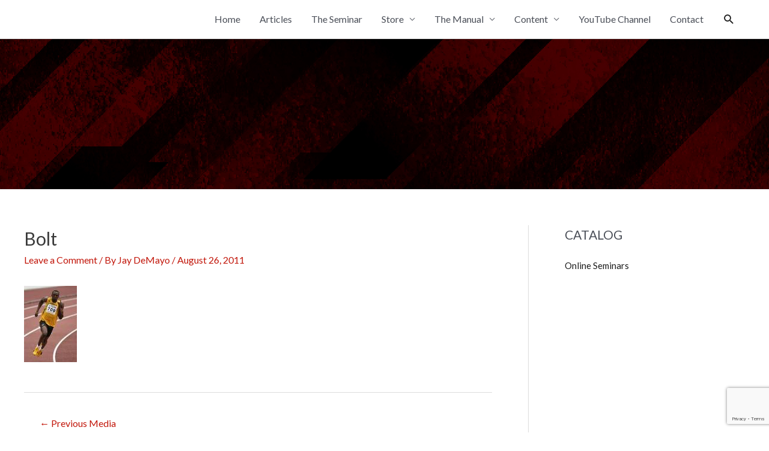

--- FILE ---
content_type: text/html; charset=utf-8
request_url: https://www.google.com/recaptcha/api2/anchor?ar=1&k=6Ld3O9AZAAAAAOR9G2wPxaOiioWntwuGlUim7kY8&co=aHR0cHM6Ly9jdmFzcHMuY29tOjQ0Mw..&hl=en&v=N67nZn4AqZkNcbeMu4prBgzg&size=invisible&anchor-ms=20000&execute-ms=30000&cb=l5s2nc2liq6m
body_size: 48744
content:
<!DOCTYPE HTML><html dir="ltr" lang="en"><head><meta http-equiv="Content-Type" content="text/html; charset=UTF-8">
<meta http-equiv="X-UA-Compatible" content="IE=edge">
<title>reCAPTCHA</title>
<style type="text/css">
/* cyrillic-ext */
@font-face {
  font-family: 'Roboto';
  font-style: normal;
  font-weight: 400;
  font-stretch: 100%;
  src: url(//fonts.gstatic.com/s/roboto/v48/KFO7CnqEu92Fr1ME7kSn66aGLdTylUAMa3GUBHMdazTgWw.woff2) format('woff2');
  unicode-range: U+0460-052F, U+1C80-1C8A, U+20B4, U+2DE0-2DFF, U+A640-A69F, U+FE2E-FE2F;
}
/* cyrillic */
@font-face {
  font-family: 'Roboto';
  font-style: normal;
  font-weight: 400;
  font-stretch: 100%;
  src: url(//fonts.gstatic.com/s/roboto/v48/KFO7CnqEu92Fr1ME7kSn66aGLdTylUAMa3iUBHMdazTgWw.woff2) format('woff2');
  unicode-range: U+0301, U+0400-045F, U+0490-0491, U+04B0-04B1, U+2116;
}
/* greek-ext */
@font-face {
  font-family: 'Roboto';
  font-style: normal;
  font-weight: 400;
  font-stretch: 100%;
  src: url(//fonts.gstatic.com/s/roboto/v48/KFO7CnqEu92Fr1ME7kSn66aGLdTylUAMa3CUBHMdazTgWw.woff2) format('woff2');
  unicode-range: U+1F00-1FFF;
}
/* greek */
@font-face {
  font-family: 'Roboto';
  font-style: normal;
  font-weight: 400;
  font-stretch: 100%;
  src: url(//fonts.gstatic.com/s/roboto/v48/KFO7CnqEu92Fr1ME7kSn66aGLdTylUAMa3-UBHMdazTgWw.woff2) format('woff2');
  unicode-range: U+0370-0377, U+037A-037F, U+0384-038A, U+038C, U+038E-03A1, U+03A3-03FF;
}
/* math */
@font-face {
  font-family: 'Roboto';
  font-style: normal;
  font-weight: 400;
  font-stretch: 100%;
  src: url(//fonts.gstatic.com/s/roboto/v48/KFO7CnqEu92Fr1ME7kSn66aGLdTylUAMawCUBHMdazTgWw.woff2) format('woff2');
  unicode-range: U+0302-0303, U+0305, U+0307-0308, U+0310, U+0312, U+0315, U+031A, U+0326-0327, U+032C, U+032F-0330, U+0332-0333, U+0338, U+033A, U+0346, U+034D, U+0391-03A1, U+03A3-03A9, U+03B1-03C9, U+03D1, U+03D5-03D6, U+03F0-03F1, U+03F4-03F5, U+2016-2017, U+2034-2038, U+203C, U+2040, U+2043, U+2047, U+2050, U+2057, U+205F, U+2070-2071, U+2074-208E, U+2090-209C, U+20D0-20DC, U+20E1, U+20E5-20EF, U+2100-2112, U+2114-2115, U+2117-2121, U+2123-214F, U+2190, U+2192, U+2194-21AE, U+21B0-21E5, U+21F1-21F2, U+21F4-2211, U+2213-2214, U+2216-22FF, U+2308-230B, U+2310, U+2319, U+231C-2321, U+2336-237A, U+237C, U+2395, U+239B-23B7, U+23D0, U+23DC-23E1, U+2474-2475, U+25AF, U+25B3, U+25B7, U+25BD, U+25C1, U+25CA, U+25CC, U+25FB, U+266D-266F, U+27C0-27FF, U+2900-2AFF, U+2B0E-2B11, U+2B30-2B4C, U+2BFE, U+3030, U+FF5B, U+FF5D, U+1D400-1D7FF, U+1EE00-1EEFF;
}
/* symbols */
@font-face {
  font-family: 'Roboto';
  font-style: normal;
  font-weight: 400;
  font-stretch: 100%;
  src: url(//fonts.gstatic.com/s/roboto/v48/KFO7CnqEu92Fr1ME7kSn66aGLdTylUAMaxKUBHMdazTgWw.woff2) format('woff2');
  unicode-range: U+0001-000C, U+000E-001F, U+007F-009F, U+20DD-20E0, U+20E2-20E4, U+2150-218F, U+2190, U+2192, U+2194-2199, U+21AF, U+21E6-21F0, U+21F3, U+2218-2219, U+2299, U+22C4-22C6, U+2300-243F, U+2440-244A, U+2460-24FF, U+25A0-27BF, U+2800-28FF, U+2921-2922, U+2981, U+29BF, U+29EB, U+2B00-2BFF, U+4DC0-4DFF, U+FFF9-FFFB, U+10140-1018E, U+10190-1019C, U+101A0, U+101D0-101FD, U+102E0-102FB, U+10E60-10E7E, U+1D2C0-1D2D3, U+1D2E0-1D37F, U+1F000-1F0FF, U+1F100-1F1AD, U+1F1E6-1F1FF, U+1F30D-1F30F, U+1F315, U+1F31C, U+1F31E, U+1F320-1F32C, U+1F336, U+1F378, U+1F37D, U+1F382, U+1F393-1F39F, U+1F3A7-1F3A8, U+1F3AC-1F3AF, U+1F3C2, U+1F3C4-1F3C6, U+1F3CA-1F3CE, U+1F3D4-1F3E0, U+1F3ED, U+1F3F1-1F3F3, U+1F3F5-1F3F7, U+1F408, U+1F415, U+1F41F, U+1F426, U+1F43F, U+1F441-1F442, U+1F444, U+1F446-1F449, U+1F44C-1F44E, U+1F453, U+1F46A, U+1F47D, U+1F4A3, U+1F4B0, U+1F4B3, U+1F4B9, U+1F4BB, U+1F4BF, U+1F4C8-1F4CB, U+1F4D6, U+1F4DA, U+1F4DF, U+1F4E3-1F4E6, U+1F4EA-1F4ED, U+1F4F7, U+1F4F9-1F4FB, U+1F4FD-1F4FE, U+1F503, U+1F507-1F50B, U+1F50D, U+1F512-1F513, U+1F53E-1F54A, U+1F54F-1F5FA, U+1F610, U+1F650-1F67F, U+1F687, U+1F68D, U+1F691, U+1F694, U+1F698, U+1F6AD, U+1F6B2, U+1F6B9-1F6BA, U+1F6BC, U+1F6C6-1F6CF, U+1F6D3-1F6D7, U+1F6E0-1F6EA, U+1F6F0-1F6F3, U+1F6F7-1F6FC, U+1F700-1F7FF, U+1F800-1F80B, U+1F810-1F847, U+1F850-1F859, U+1F860-1F887, U+1F890-1F8AD, U+1F8B0-1F8BB, U+1F8C0-1F8C1, U+1F900-1F90B, U+1F93B, U+1F946, U+1F984, U+1F996, U+1F9E9, U+1FA00-1FA6F, U+1FA70-1FA7C, U+1FA80-1FA89, U+1FA8F-1FAC6, U+1FACE-1FADC, U+1FADF-1FAE9, U+1FAF0-1FAF8, U+1FB00-1FBFF;
}
/* vietnamese */
@font-face {
  font-family: 'Roboto';
  font-style: normal;
  font-weight: 400;
  font-stretch: 100%;
  src: url(//fonts.gstatic.com/s/roboto/v48/KFO7CnqEu92Fr1ME7kSn66aGLdTylUAMa3OUBHMdazTgWw.woff2) format('woff2');
  unicode-range: U+0102-0103, U+0110-0111, U+0128-0129, U+0168-0169, U+01A0-01A1, U+01AF-01B0, U+0300-0301, U+0303-0304, U+0308-0309, U+0323, U+0329, U+1EA0-1EF9, U+20AB;
}
/* latin-ext */
@font-face {
  font-family: 'Roboto';
  font-style: normal;
  font-weight: 400;
  font-stretch: 100%;
  src: url(//fonts.gstatic.com/s/roboto/v48/KFO7CnqEu92Fr1ME7kSn66aGLdTylUAMa3KUBHMdazTgWw.woff2) format('woff2');
  unicode-range: U+0100-02BA, U+02BD-02C5, U+02C7-02CC, U+02CE-02D7, U+02DD-02FF, U+0304, U+0308, U+0329, U+1D00-1DBF, U+1E00-1E9F, U+1EF2-1EFF, U+2020, U+20A0-20AB, U+20AD-20C0, U+2113, U+2C60-2C7F, U+A720-A7FF;
}
/* latin */
@font-face {
  font-family: 'Roboto';
  font-style: normal;
  font-weight: 400;
  font-stretch: 100%;
  src: url(//fonts.gstatic.com/s/roboto/v48/KFO7CnqEu92Fr1ME7kSn66aGLdTylUAMa3yUBHMdazQ.woff2) format('woff2');
  unicode-range: U+0000-00FF, U+0131, U+0152-0153, U+02BB-02BC, U+02C6, U+02DA, U+02DC, U+0304, U+0308, U+0329, U+2000-206F, U+20AC, U+2122, U+2191, U+2193, U+2212, U+2215, U+FEFF, U+FFFD;
}
/* cyrillic-ext */
@font-face {
  font-family: 'Roboto';
  font-style: normal;
  font-weight: 500;
  font-stretch: 100%;
  src: url(//fonts.gstatic.com/s/roboto/v48/KFO7CnqEu92Fr1ME7kSn66aGLdTylUAMa3GUBHMdazTgWw.woff2) format('woff2');
  unicode-range: U+0460-052F, U+1C80-1C8A, U+20B4, U+2DE0-2DFF, U+A640-A69F, U+FE2E-FE2F;
}
/* cyrillic */
@font-face {
  font-family: 'Roboto';
  font-style: normal;
  font-weight: 500;
  font-stretch: 100%;
  src: url(//fonts.gstatic.com/s/roboto/v48/KFO7CnqEu92Fr1ME7kSn66aGLdTylUAMa3iUBHMdazTgWw.woff2) format('woff2');
  unicode-range: U+0301, U+0400-045F, U+0490-0491, U+04B0-04B1, U+2116;
}
/* greek-ext */
@font-face {
  font-family: 'Roboto';
  font-style: normal;
  font-weight: 500;
  font-stretch: 100%;
  src: url(//fonts.gstatic.com/s/roboto/v48/KFO7CnqEu92Fr1ME7kSn66aGLdTylUAMa3CUBHMdazTgWw.woff2) format('woff2');
  unicode-range: U+1F00-1FFF;
}
/* greek */
@font-face {
  font-family: 'Roboto';
  font-style: normal;
  font-weight: 500;
  font-stretch: 100%;
  src: url(//fonts.gstatic.com/s/roboto/v48/KFO7CnqEu92Fr1ME7kSn66aGLdTylUAMa3-UBHMdazTgWw.woff2) format('woff2');
  unicode-range: U+0370-0377, U+037A-037F, U+0384-038A, U+038C, U+038E-03A1, U+03A3-03FF;
}
/* math */
@font-face {
  font-family: 'Roboto';
  font-style: normal;
  font-weight: 500;
  font-stretch: 100%;
  src: url(//fonts.gstatic.com/s/roboto/v48/KFO7CnqEu92Fr1ME7kSn66aGLdTylUAMawCUBHMdazTgWw.woff2) format('woff2');
  unicode-range: U+0302-0303, U+0305, U+0307-0308, U+0310, U+0312, U+0315, U+031A, U+0326-0327, U+032C, U+032F-0330, U+0332-0333, U+0338, U+033A, U+0346, U+034D, U+0391-03A1, U+03A3-03A9, U+03B1-03C9, U+03D1, U+03D5-03D6, U+03F0-03F1, U+03F4-03F5, U+2016-2017, U+2034-2038, U+203C, U+2040, U+2043, U+2047, U+2050, U+2057, U+205F, U+2070-2071, U+2074-208E, U+2090-209C, U+20D0-20DC, U+20E1, U+20E5-20EF, U+2100-2112, U+2114-2115, U+2117-2121, U+2123-214F, U+2190, U+2192, U+2194-21AE, U+21B0-21E5, U+21F1-21F2, U+21F4-2211, U+2213-2214, U+2216-22FF, U+2308-230B, U+2310, U+2319, U+231C-2321, U+2336-237A, U+237C, U+2395, U+239B-23B7, U+23D0, U+23DC-23E1, U+2474-2475, U+25AF, U+25B3, U+25B7, U+25BD, U+25C1, U+25CA, U+25CC, U+25FB, U+266D-266F, U+27C0-27FF, U+2900-2AFF, U+2B0E-2B11, U+2B30-2B4C, U+2BFE, U+3030, U+FF5B, U+FF5D, U+1D400-1D7FF, U+1EE00-1EEFF;
}
/* symbols */
@font-face {
  font-family: 'Roboto';
  font-style: normal;
  font-weight: 500;
  font-stretch: 100%;
  src: url(//fonts.gstatic.com/s/roboto/v48/KFO7CnqEu92Fr1ME7kSn66aGLdTylUAMaxKUBHMdazTgWw.woff2) format('woff2');
  unicode-range: U+0001-000C, U+000E-001F, U+007F-009F, U+20DD-20E0, U+20E2-20E4, U+2150-218F, U+2190, U+2192, U+2194-2199, U+21AF, U+21E6-21F0, U+21F3, U+2218-2219, U+2299, U+22C4-22C6, U+2300-243F, U+2440-244A, U+2460-24FF, U+25A0-27BF, U+2800-28FF, U+2921-2922, U+2981, U+29BF, U+29EB, U+2B00-2BFF, U+4DC0-4DFF, U+FFF9-FFFB, U+10140-1018E, U+10190-1019C, U+101A0, U+101D0-101FD, U+102E0-102FB, U+10E60-10E7E, U+1D2C0-1D2D3, U+1D2E0-1D37F, U+1F000-1F0FF, U+1F100-1F1AD, U+1F1E6-1F1FF, U+1F30D-1F30F, U+1F315, U+1F31C, U+1F31E, U+1F320-1F32C, U+1F336, U+1F378, U+1F37D, U+1F382, U+1F393-1F39F, U+1F3A7-1F3A8, U+1F3AC-1F3AF, U+1F3C2, U+1F3C4-1F3C6, U+1F3CA-1F3CE, U+1F3D4-1F3E0, U+1F3ED, U+1F3F1-1F3F3, U+1F3F5-1F3F7, U+1F408, U+1F415, U+1F41F, U+1F426, U+1F43F, U+1F441-1F442, U+1F444, U+1F446-1F449, U+1F44C-1F44E, U+1F453, U+1F46A, U+1F47D, U+1F4A3, U+1F4B0, U+1F4B3, U+1F4B9, U+1F4BB, U+1F4BF, U+1F4C8-1F4CB, U+1F4D6, U+1F4DA, U+1F4DF, U+1F4E3-1F4E6, U+1F4EA-1F4ED, U+1F4F7, U+1F4F9-1F4FB, U+1F4FD-1F4FE, U+1F503, U+1F507-1F50B, U+1F50D, U+1F512-1F513, U+1F53E-1F54A, U+1F54F-1F5FA, U+1F610, U+1F650-1F67F, U+1F687, U+1F68D, U+1F691, U+1F694, U+1F698, U+1F6AD, U+1F6B2, U+1F6B9-1F6BA, U+1F6BC, U+1F6C6-1F6CF, U+1F6D3-1F6D7, U+1F6E0-1F6EA, U+1F6F0-1F6F3, U+1F6F7-1F6FC, U+1F700-1F7FF, U+1F800-1F80B, U+1F810-1F847, U+1F850-1F859, U+1F860-1F887, U+1F890-1F8AD, U+1F8B0-1F8BB, U+1F8C0-1F8C1, U+1F900-1F90B, U+1F93B, U+1F946, U+1F984, U+1F996, U+1F9E9, U+1FA00-1FA6F, U+1FA70-1FA7C, U+1FA80-1FA89, U+1FA8F-1FAC6, U+1FACE-1FADC, U+1FADF-1FAE9, U+1FAF0-1FAF8, U+1FB00-1FBFF;
}
/* vietnamese */
@font-face {
  font-family: 'Roboto';
  font-style: normal;
  font-weight: 500;
  font-stretch: 100%;
  src: url(//fonts.gstatic.com/s/roboto/v48/KFO7CnqEu92Fr1ME7kSn66aGLdTylUAMa3OUBHMdazTgWw.woff2) format('woff2');
  unicode-range: U+0102-0103, U+0110-0111, U+0128-0129, U+0168-0169, U+01A0-01A1, U+01AF-01B0, U+0300-0301, U+0303-0304, U+0308-0309, U+0323, U+0329, U+1EA0-1EF9, U+20AB;
}
/* latin-ext */
@font-face {
  font-family: 'Roboto';
  font-style: normal;
  font-weight: 500;
  font-stretch: 100%;
  src: url(//fonts.gstatic.com/s/roboto/v48/KFO7CnqEu92Fr1ME7kSn66aGLdTylUAMa3KUBHMdazTgWw.woff2) format('woff2');
  unicode-range: U+0100-02BA, U+02BD-02C5, U+02C7-02CC, U+02CE-02D7, U+02DD-02FF, U+0304, U+0308, U+0329, U+1D00-1DBF, U+1E00-1E9F, U+1EF2-1EFF, U+2020, U+20A0-20AB, U+20AD-20C0, U+2113, U+2C60-2C7F, U+A720-A7FF;
}
/* latin */
@font-face {
  font-family: 'Roboto';
  font-style: normal;
  font-weight: 500;
  font-stretch: 100%;
  src: url(//fonts.gstatic.com/s/roboto/v48/KFO7CnqEu92Fr1ME7kSn66aGLdTylUAMa3yUBHMdazQ.woff2) format('woff2');
  unicode-range: U+0000-00FF, U+0131, U+0152-0153, U+02BB-02BC, U+02C6, U+02DA, U+02DC, U+0304, U+0308, U+0329, U+2000-206F, U+20AC, U+2122, U+2191, U+2193, U+2212, U+2215, U+FEFF, U+FFFD;
}
/* cyrillic-ext */
@font-face {
  font-family: 'Roboto';
  font-style: normal;
  font-weight: 900;
  font-stretch: 100%;
  src: url(//fonts.gstatic.com/s/roboto/v48/KFO7CnqEu92Fr1ME7kSn66aGLdTylUAMa3GUBHMdazTgWw.woff2) format('woff2');
  unicode-range: U+0460-052F, U+1C80-1C8A, U+20B4, U+2DE0-2DFF, U+A640-A69F, U+FE2E-FE2F;
}
/* cyrillic */
@font-face {
  font-family: 'Roboto';
  font-style: normal;
  font-weight: 900;
  font-stretch: 100%;
  src: url(//fonts.gstatic.com/s/roboto/v48/KFO7CnqEu92Fr1ME7kSn66aGLdTylUAMa3iUBHMdazTgWw.woff2) format('woff2');
  unicode-range: U+0301, U+0400-045F, U+0490-0491, U+04B0-04B1, U+2116;
}
/* greek-ext */
@font-face {
  font-family: 'Roboto';
  font-style: normal;
  font-weight: 900;
  font-stretch: 100%;
  src: url(//fonts.gstatic.com/s/roboto/v48/KFO7CnqEu92Fr1ME7kSn66aGLdTylUAMa3CUBHMdazTgWw.woff2) format('woff2');
  unicode-range: U+1F00-1FFF;
}
/* greek */
@font-face {
  font-family: 'Roboto';
  font-style: normal;
  font-weight: 900;
  font-stretch: 100%;
  src: url(//fonts.gstatic.com/s/roboto/v48/KFO7CnqEu92Fr1ME7kSn66aGLdTylUAMa3-UBHMdazTgWw.woff2) format('woff2');
  unicode-range: U+0370-0377, U+037A-037F, U+0384-038A, U+038C, U+038E-03A1, U+03A3-03FF;
}
/* math */
@font-face {
  font-family: 'Roboto';
  font-style: normal;
  font-weight: 900;
  font-stretch: 100%;
  src: url(//fonts.gstatic.com/s/roboto/v48/KFO7CnqEu92Fr1ME7kSn66aGLdTylUAMawCUBHMdazTgWw.woff2) format('woff2');
  unicode-range: U+0302-0303, U+0305, U+0307-0308, U+0310, U+0312, U+0315, U+031A, U+0326-0327, U+032C, U+032F-0330, U+0332-0333, U+0338, U+033A, U+0346, U+034D, U+0391-03A1, U+03A3-03A9, U+03B1-03C9, U+03D1, U+03D5-03D6, U+03F0-03F1, U+03F4-03F5, U+2016-2017, U+2034-2038, U+203C, U+2040, U+2043, U+2047, U+2050, U+2057, U+205F, U+2070-2071, U+2074-208E, U+2090-209C, U+20D0-20DC, U+20E1, U+20E5-20EF, U+2100-2112, U+2114-2115, U+2117-2121, U+2123-214F, U+2190, U+2192, U+2194-21AE, U+21B0-21E5, U+21F1-21F2, U+21F4-2211, U+2213-2214, U+2216-22FF, U+2308-230B, U+2310, U+2319, U+231C-2321, U+2336-237A, U+237C, U+2395, U+239B-23B7, U+23D0, U+23DC-23E1, U+2474-2475, U+25AF, U+25B3, U+25B7, U+25BD, U+25C1, U+25CA, U+25CC, U+25FB, U+266D-266F, U+27C0-27FF, U+2900-2AFF, U+2B0E-2B11, U+2B30-2B4C, U+2BFE, U+3030, U+FF5B, U+FF5D, U+1D400-1D7FF, U+1EE00-1EEFF;
}
/* symbols */
@font-face {
  font-family: 'Roboto';
  font-style: normal;
  font-weight: 900;
  font-stretch: 100%;
  src: url(//fonts.gstatic.com/s/roboto/v48/KFO7CnqEu92Fr1ME7kSn66aGLdTylUAMaxKUBHMdazTgWw.woff2) format('woff2');
  unicode-range: U+0001-000C, U+000E-001F, U+007F-009F, U+20DD-20E0, U+20E2-20E4, U+2150-218F, U+2190, U+2192, U+2194-2199, U+21AF, U+21E6-21F0, U+21F3, U+2218-2219, U+2299, U+22C4-22C6, U+2300-243F, U+2440-244A, U+2460-24FF, U+25A0-27BF, U+2800-28FF, U+2921-2922, U+2981, U+29BF, U+29EB, U+2B00-2BFF, U+4DC0-4DFF, U+FFF9-FFFB, U+10140-1018E, U+10190-1019C, U+101A0, U+101D0-101FD, U+102E0-102FB, U+10E60-10E7E, U+1D2C0-1D2D3, U+1D2E0-1D37F, U+1F000-1F0FF, U+1F100-1F1AD, U+1F1E6-1F1FF, U+1F30D-1F30F, U+1F315, U+1F31C, U+1F31E, U+1F320-1F32C, U+1F336, U+1F378, U+1F37D, U+1F382, U+1F393-1F39F, U+1F3A7-1F3A8, U+1F3AC-1F3AF, U+1F3C2, U+1F3C4-1F3C6, U+1F3CA-1F3CE, U+1F3D4-1F3E0, U+1F3ED, U+1F3F1-1F3F3, U+1F3F5-1F3F7, U+1F408, U+1F415, U+1F41F, U+1F426, U+1F43F, U+1F441-1F442, U+1F444, U+1F446-1F449, U+1F44C-1F44E, U+1F453, U+1F46A, U+1F47D, U+1F4A3, U+1F4B0, U+1F4B3, U+1F4B9, U+1F4BB, U+1F4BF, U+1F4C8-1F4CB, U+1F4D6, U+1F4DA, U+1F4DF, U+1F4E3-1F4E6, U+1F4EA-1F4ED, U+1F4F7, U+1F4F9-1F4FB, U+1F4FD-1F4FE, U+1F503, U+1F507-1F50B, U+1F50D, U+1F512-1F513, U+1F53E-1F54A, U+1F54F-1F5FA, U+1F610, U+1F650-1F67F, U+1F687, U+1F68D, U+1F691, U+1F694, U+1F698, U+1F6AD, U+1F6B2, U+1F6B9-1F6BA, U+1F6BC, U+1F6C6-1F6CF, U+1F6D3-1F6D7, U+1F6E0-1F6EA, U+1F6F0-1F6F3, U+1F6F7-1F6FC, U+1F700-1F7FF, U+1F800-1F80B, U+1F810-1F847, U+1F850-1F859, U+1F860-1F887, U+1F890-1F8AD, U+1F8B0-1F8BB, U+1F8C0-1F8C1, U+1F900-1F90B, U+1F93B, U+1F946, U+1F984, U+1F996, U+1F9E9, U+1FA00-1FA6F, U+1FA70-1FA7C, U+1FA80-1FA89, U+1FA8F-1FAC6, U+1FACE-1FADC, U+1FADF-1FAE9, U+1FAF0-1FAF8, U+1FB00-1FBFF;
}
/* vietnamese */
@font-face {
  font-family: 'Roboto';
  font-style: normal;
  font-weight: 900;
  font-stretch: 100%;
  src: url(//fonts.gstatic.com/s/roboto/v48/KFO7CnqEu92Fr1ME7kSn66aGLdTylUAMa3OUBHMdazTgWw.woff2) format('woff2');
  unicode-range: U+0102-0103, U+0110-0111, U+0128-0129, U+0168-0169, U+01A0-01A1, U+01AF-01B0, U+0300-0301, U+0303-0304, U+0308-0309, U+0323, U+0329, U+1EA0-1EF9, U+20AB;
}
/* latin-ext */
@font-face {
  font-family: 'Roboto';
  font-style: normal;
  font-weight: 900;
  font-stretch: 100%;
  src: url(//fonts.gstatic.com/s/roboto/v48/KFO7CnqEu92Fr1ME7kSn66aGLdTylUAMa3KUBHMdazTgWw.woff2) format('woff2');
  unicode-range: U+0100-02BA, U+02BD-02C5, U+02C7-02CC, U+02CE-02D7, U+02DD-02FF, U+0304, U+0308, U+0329, U+1D00-1DBF, U+1E00-1E9F, U+1EF2-1EFF, U+2020, U+20A0-20AB, U+20AD-20C0, U+2113, U+2C60-2C7F, U+A720-A7FF;
}
/* latin */
@font-face {
  font-family: 'Roboto';
  font-style: normal;
  font-weight: 900;
  font-stretch: 100%;
  src: url(//fonts.gstatic.com/s/roboto/v48/KFO7CnqEu92Fr1ME7kSn66aGLdTylUAMa3yUBHMdazQ.woff2) format('woff2');
  unicode-range: U+0000-00FF, U+0131, U+0152-0153, U+02BB-02BC, U+02C6, U+02DA, U+02DC, U+0304, U+0308, U+0329, U+2000-206F, U+20AC, U+2122, U+2191, U+2193, U+2212, U+2215, U+FEFF, U+FFFD;
}

</style>
<link rel="stylesheet" type="text/css" href="https://www.gstatic.com/recaptcha/releases/N67nZn4AqZkNcbeMu4prBgzg/styles__ltr.css">
<script nonce="ESNcqPhhZM1UYAPc5J2nvw" type="text/javascript">window['__recaptcha_api'] = 'https://www.google.com/recaptcha/api2/';</script>
<script type="text/javascript" src="https://www.gstatic.com/recaptcha/releases/N67nZn4AqZkNcbeMu4prBgzg/recaptcha__en.js" nonce="ESNcqPhhZM1UYAPc5J2nvw">
      
    </script></head>
<body><div id="rc-anchor-alert" class="rc-anchor-alert"></div>
<input type="hidden" id="recaptcha-token" value="[base64]">
<script type="text/javascript" nonce="ESNcqPhhZM1UYAPc5J2nvw">
      recaptcha.anchor.Main.init("[\x22ainput\x22,[\x22bgdata\x22,\x22\x22,\[base64]/[base64]/[base64]/[base64]/[base64]/[base64]/KGcoTywyNTMsTy5PKSxVRyhPLEMpKTpnKE8sMjUzLEMpLE8pKSxsKSksTykpfSxieT1mdW5jdGlvbihDLE8sdSxsKXtmb3IobD0odT1SKEMpLDApO08+MDtPLS0pbD1sPDw4fFooQyk7ZyhDLHUsbCl9LFVHPWZ1bmN0aW9uKEMsTyl7Qy5pLmxlbmd0aD4xMDQ/[base64]/[base64]/[base64]/[base64]/[base64]/[base64]/[base64]\\u003d\x22,\[base64]\x22,\x22f0I4woRMflZ3w53DvMO/w6LCvDsxwolXdiMWwr5Sw5/CiANAwptHN8Kjwp3CtMOpw6Anw7lEBMObwqbDgcKhJcOxwqfDh2HDij3Cq8Oawp/DixcsPypSwp/Dnh3Dr8KUAyvChDhDw7fDvxjCrBQGw5RZwpbDjMOgwpZSwqbCsAHDgsORwr0yJxkvwrkfKMKPw7zCuGXDnkXCsA7CrsOuw4NrwpfDkMKIwovCrTFKTsORwo3Dv8K7wowUHXzDsMOhwoQtQcKsw6rChsO9w6nDnMK4w67DjS/DhcKVwoJrw5B/w5I/[base64]/CosKww4trwrJHw6DDryk/w7YxwoDDgyZEZsOjRMOlw6PDncO6WAI3wo7DvAZDRylfMxbDscKrWMKDcjA+eMOTQsKPwqLDi8OFw4bDoMKxeGXCosOwQcOhw6vDnsO+dU/Dj1giw7XDosKXSSDCtcO0worDqVnCh8OuesOcTcO4YsKKw5/Cj8OBHsOUwoRFw7pYK8OJw6Rdwrk1YUhmwoRvw5XDmsOewp1rwozCocOlwrtRw73Dt2XDgsObwpLDs2gucMKQw7bDt3RYw4xxTMOpw7crFsKwAwl3w6oWb8OnDhg/w5AJw6hPwodBYx5PDBbDnsOpQgzCuDkyw6nDgcKDw7HDu3DDonnCicKGw7k6w43DpkF0DMOYw7E+w5bCqijDjhTDs8Osw7TCiSjChMO5wpPDhm/Dl8Opwo7CqsKUwrPDuXcyUMOew4Qaw7XCi8O4RGXCj8OdSHDDilnChDUEwo/DgSHDmnHDt8K9PmTCjsKyw7dSVMKqCgIVNyLDoVEzwol1Jh/[base64]/CgcKRaAcjDFt+UUVXw4zCvGV/[base64]/CgMKSwr1vEMOsw7/DgQ/DvjPCn8KADQFPwqY+K0JHXsKOwpsQPz/[base64]/[base64]/DvMKdCsKjZsK4wo9YwrzClDQ6wpEVWXnDhWsvw6snOWTCm8OCRhtWXXXCr8OLXSbCrxvDrTJrdDR8wpnDvG3DhWR7wr3DuDQSwqsuwpYaIcK/w71JA2jDp8Krw55SKigIH8OBw4bDtWMmEjXDuAHCgMO4wo1Nw7DDnQ3Dg8OnScOpwprDgcO8w5lcwpp7w7XCmcKZwoFqwrcxw7fCtcOMIsOWQsKjV10iCcOpw7nClcOxKcKWw73CkkHDg8K7ZyzDusOGJRF+woN9XMOrasOAOcOYFsK9wr3Duw5QwqV7w4RCwrcxw6/Cn8KCwrPDvGjDlyPDvWhJZcO7YsOAwqpaw5/Dhi/[base64]/ChMObwq7DtzbDu8KhG8KLw7PCpBvDj8OXwovCo0PCvjkHwrsXwqI+M37ClsO5wrvDmsOuacOdAQ/Cs8O8YjYaw50BZh/DgB3Cg3UvFcOAcUbDvETDp8K6wpTChMK3fXcbwpzCqsKjwp41w401w7vDhA7CvsKEw6hWw4kyw6tGwoYtJcK1FWnCpsO9wrHDvsONO8KEw5vDsm8CesOCWFnDmldrd8KHCsOnw5keeFRMwpUVwp/Ci8O4YibDr8K6FMOFB8Ogw7DDhy81e8KKwrdKPi/CrDPDuWvDo8K7wqhVGWbCs8KhwrXDu0VkVMOnw53DnMKxbXTDq8OvwrIwG3Rzw6YXw6zCm8OhOcOIw7TCscO1w4Q+w5hawqIow6DDnMKsR8OCS1jCicKGAEoFEWvCuABLWz7CjMKqbcO3w6Yjw4xpw55Vw6jCqsOXwo5Mw7fDosKKw4p+wr/DqMOWw5g7NsOqdsOGZcKRSV0tC0fDlcODPsOnw5DDjsK+wrbCpUctw5DChUQTa0fCnV3DsmjClsOhXQ7CsMKdLg8/wqjDjcKnwr81C8K6w4Uvw4cEwqw2CntnXcK3wqp5wpLChkHDh8KEAgLCiinDlcK7wrAXbW5EGx3Cm8OdK8Kif8KSZMOfwp43w6LDtcOiDsObwoJaPMKLHHzDomZJw6bCncO+w4ERw77CicKmwqUnRsKdI8KyOcKmUcOyGAbDpi5/w7hIwpzDggFFwpfCuMO6w73DukVSScOSwoZFVWEfwopuw4EHeMKfU8OXworDkhcfHcKFVGfDlSoRwrErZDPClcKHw7UFwpHCo8K/PVEowqh8fUZuwqlmZsObwrhpccKLwrrCql5IwpTDrsO/[base64]/CiMOIw5MBR0xmH8K7DzXCiDPCtF8ZwpPDhcOPw7TDux3DpQBUIgdrX8KOw7EBIcOYw69xwoJQc8KvwrbDhsOgw7k7w5PCrD1PCR7CuMOlw4wBdsKgw7vDksKGw7LCgEscwo1hXxYmTG0Lw7h6wotDw4hfNMKBH8O6w67DgXZHY8Orw6fDicOlFl9Qw6XCk1fDtlfDkQ/CuMKdWVNCHcO+U8O1w5pjw5LCgmrCpMK6w7rCtMO/w48WYUBBdMOveh7ClMO5BTo6w505wq7DqMO/w5HCuMOfwoPCk2t5wqvClsKmwpdRwrvDgFtwwqHCuMKDw7Z+wq0LN8KvFcOlw6/DqGQnYQxPw43CgcKjwonDr1vCvkrCpCzClHXCrS7DrW8cwoATUBLCkcKmw6fDl8KQwoN8QjjCn8KmwozCpltONMK/w4XClBZlwpVlKVIUwoAEOk7DvmAvw54WNxZTwrzCn3wdwqheNcKTewHDhV/ChcOVwrvDuMKGdMKVwrcSwr7CocK3wrp+J8OQw6/CmsKdB8KvIj/DrMOjKTrDsRJPMMKTwpnCtcOeZ8KrbMK6wrLDmU/CpTrDhALCgSLCvcOYFigRwpZnwrDCusOhLk/DmiLCtj0YwrrCh8KqOcKxwqU2w4VgwpLCo8OaeMOUKH/CgsK4w6bDlxvCglHDtMKvwoxDDsOde0wfRMKWA8KiFsOxHXQkAsKawrUGP3rCgsKoecOEw6xYwpQsSih2w4lrw4nDpcOhUMOWwrwawqzDgMK7wqHDmVkCesKmwrTDl33DrMOrw7RAwo1Qwr7Cs8OVwq/CiGlSwrNpw4BpwpnCuxDDmm1kcHhaJ8K4wqMSWcOFw5XDjn/DgcKbw7JvTMOWWX/Ck8K0BXgcHgRowotxwoR7QWnDj8OMWmHDmsKOd1gMw5dDKMOLw4PDjBXDmmbCl3HCsMKTwr3ChMONdsKydnLDr05Ew693SsOcw7Jvw7MOCcKfMS/DtcKpTsKsw5HDiMKiVWEIKMK+w7fDhm1Pw5TDlGfCqsKqHsOqFAzDnzPDtX/CnsOIKyHDikoPw5NmHVoJLcOCw4c5CMO/[base64]/[base64]/fTnCokjDs0fCocOkPHbDlgchCgnCtS48w4PDo8OnfxfDvHgEw5fClcKaw4fCjMKgQFJVfS84WsKGwrNREsOYMEx3w541w6TCkm/[base64]/CjGXCiQ85woFXw7cxHMOxFmU9McOuw5PCi8OQw5nCoHtsw4QAQ8K1f8OvT13DmF1Rw68NG23DqjXCvMO1w7LDmAp3TWPChzZZIMOIwrBfKTpmUWsQRn5qI3TCv3zCscKtEhPDrw/DgjjDtwHDvAnDojrCvBTDpMOuEcKDPEnDtMOnGUUWQj9/[base64]/DvsKhw5LCphkyL8Knw7bDl8K2DMObwpsXw5nDm8OFw63DlsO4wonDqcOcGjQ8WxJQw6hzCsOpKsK2dQRFDmBBwoHDgsKPwrMgw63DkCxQwoBDw7PDozbDlyE/woTDpTTDncKqeB8CXyTCnsKbSsOVwpJgeMK6wqbCkB3Ct8KTXMOYPBHCkStfwpbDpwPCm2hzX8Kyw7DCrhnChsOLesK3ZGEwZ8OEw54YPyrCtgTCrkVvOsOjKsOkwpfDk3jDt8OZYgTDqyrCoR04e8Kiw5rCnx/DmhXCik3DoW/[base64]/CrVInwpsOJVbDqUrDqj7CvsKoPgodw6PDt8OpwpjCm8ONwrwWwrwJw4cpwr5NwpoBwr/[base64]/WMKlTMO5EBXDgnnDv8OAwqLCqcK6w7bDvcOVGcOawoJeVcO4w7d+wqDCgSVIwq9CwqvDoxTDgB0lMsOMAMOqUDxswowMbcKHHMO/[base64]/[base64]/Dp8O8PcOfHcOhGsOTEnAdXA3CrTrCuMKVHTtbw48ow7/DqWt/Ey7CiQAyUsOBLcK/w73DosONw5fCiCvCjnjDtlVtw6HCihjCs8K2wqnDmATDk8KZwplaw7Vfw58aw6YWLT/ClDvDhHsbw73Cvj1AK8OIwrwgwrxMJMKlw47CucOmLsKtwrbDkgnCjBnCgjHDqcK8KDABwqZwTGYrwpbDh141MD7Cm8KDMcKJME/DuMOqbMOyUcKIRljDuT3CscO+Z1MjbsOKZsKEwrbDqWnDplsEw7DDqMKdesOzw7HDmlfDm8Ojw4vDt8OaAsKrwqXDozRMw6pKD8KAw4/Dv1VHT1PDti5jw7DDmcKmUsK7w57DtcKOD8KLw7RpccOWYMKhJ8KYFW8bwohnwrZCwoVTwoHChEtMwrRtYlDCh3QTwr/DnsOiOykzQSZcdzzDhMO+wpDDoB5Fw7F6My19OlBTwqgFdxgxe20MCnfCoAZDw73Diw7DusK+w5/CkiF+f0xlwobDilfDucO+w6xCwqFIwqDDmsOXwq1+dyrCocKVwrQgwrJVwqzCn8KYw6TDvDJCUzpgw4FQFnIfey3DpsK4wqZ4VllPdVYvwo/CuWLDil7Dsx7CoSPDrcK6BB49w4vDqClAw7rCssOkJBDDmcOjbMK/wqpHGMKpwq5lFxjDsl7CjnzDlmoBwr1jw58AW8KJw4VJwpJDAh1fwq/CgjLDn0cbw756XBHCpsKMKA5fwqhod8OqVcOHwqnDtMOOYVNcw4MXwrgKD8KDw64OJ8Kjw6tea8OLwrFMeMOuwqw2AsKKJ8KBAcK7O8KDc8K8EQvCqsKSw75Iwr3DiSLCiWPCgcKtwo4XJkwBMn/Cs8OzwoHDsCjCl8K7fsKwMjQeasOUwoUaMMOewo8gYMOMwpwFf8OGKcOSw6oSIsOTKcOhwrzCoC9yw74+fV/DvXXCucKLwpvDpkgrXzDDkcOlw507w5PCjcO/[base64]/DvHdJFcOtwr9+wr/Cog1lwqFwVcOtYsKAwpbCjsKZwr7Cl1MMw7VSwqnCrMKswoXDlULDpcOkMMKNwp/CpDBuBkowMjjCk8KNwqVPw4JGwoEnKsKNDsKDwqTDhDfCsigOw4JVOkfDjcKTwq4GVHR3Z8KpwokOX8O7ZlN/w5BDwoA7JwfChsOFw5nCmsOMDy5iw6bDp8OZwprDshLDsmrDslnCmsOMw5IFw4Myw7bDszzDkDQewpctNSbDhsKuYC7DrsK6b0DCn8OsDcKuDA7Cq8K2w47CuVkfA8OJw4/CrSM0w5ofwoTDphJrw4gaFRBMXsK6wpVjw7tiw7w6A0RJw6I+woJhc2cwHcObw6rDhXt2w4dGTAUTbinDocKsw7cJQMOdLcOWCsOeOMKlw7XCsDILw7nCvsKbEsKzwr5KBsObfgZ0LBJVwr4uwpEDGsOYKV/DvSMLMcOHw6vDuMKVwqYDWATDlcOTUU0JB8K/wr/CrMKDw5zDhcOgwq3DhMOawr/[base64]/w4/[base64]/[base64]/w7kvwpgfw4xsFsOFw53Dk2VxI8K2Vz/DlsK0FyDDrhpZaGzDiSzDgl/[base64]/HsKHAMO1w4Zrw5Ezw6XDgcKZwoHCjDTCscODwpM7w7DDtnTDt1NrNTkoChfDgsOewrxfWsO5wqBWw7MrwoopLMOkw5XDjMK0dRR6C8O2wrhnworCkwpKEMORZG7DgsKkKsOwIsO6wpB1wpN8A8O6YMKyTMOJwpzDu8KFw7PDncK3L2vDkcOowp8Pw5fDrXpmwrp+wp/Dpx4mwrHCgXxnwq7DmMK/EAwPNsKhwrFuHxfDg33DhcKhwpU4wpXCpUnDjMOMw5YrRy8xwrU9wrzCvcKLVMKEwprDisKlwqwyw5TCgcOKwpc5KcKmwpouw43CjDAkExhHw6zDkn15w53Cg8KjHsKXwpBeVsOicsOhw48+wrzDosOBwq/DixvDqyTDrirCgQDCm8OFCRLDsMOBw5BpTnnDvRzCj07DtjHDkSMFwrfCuMK/L2gZwo0Cw7DDjsORwo0IA8K+ScKEw4QZwrFnWcK8wr/[base64]/DuDRna8OZQH7DlgzCt8OoTcOQwpfDnHUFBcOrNMKFwpgJwr/[base64]/CpgXDgU5gwrJjOMOzHMO6wpZiTMOFNXgZwpzCgMOzdsOhwqnDnW1cFsOWw6zChMO7YyvDusO8QcOew73DosKPJsOFdsOhwoTDi1Yaw6kQwpHDjn1YXMKxWi9Mw5DCuijCq8OvWcOPX8OHw6/[base64]/Ci1rDqcKfw61uFWXDu37DtMKewr85wp7Cj3TDpwZewp7CtHrDhsO/RGJ7K1XCrWTDgMO4wqrDsMK1cSjDtn/DmMOaFsOow7nDhQARw5YMZcKTTSYvVMOow7F9wqnDjyUBSsKHLUlew4nDkMO/wp7CrsO6wrHCm8KCw4spOsK6woVewrzCiMKtRRwtw5TCmcK4w77CgsOhXMOSw6pPM3Zpw64twohoIWJOw6oLAcKtwplRKD/DtFxeW1DDnMK3w6LDnsKxw4RddVHCpFXCuCTChsOSLzDDgTjCksKMw65uwofDuMKLXsKWwos+Rwhmwo/Ci8KJfCteIsOYI8OgGEnCi8O4wo5lNMOWBTUQw5bDscO2acO3wpjCnE/Ch380SAADf07DuMKqwqXCkk80TMOgAcOQw4DDsMO3AMO3w7tnI8KSwrE/wo4WwrHCusKlV8Kmw4jDn8OsNcKBwo3CmsO+w53DvhDDsw9Uwq5ScMKswrPCpsKjWsK+w7/DhcO0CTYew5/[base64]/CrcK9SXNUw4bCiDoXQcOWwrFkYMK4w5JQwo8Lw6ohwqsrVsO+w7jCnsK/wqjDmsO0ak3Cs3/DqVfCgQx+wq/[base64]/DnMKLw4HDk04aFMKbUWjDnQ/ClsO9wrtCdxfCtMK/[base64]/wp96b27CmBvDphYfw6Z4woHDjsK6w6vCgsKww4/CuBVwTMKRYkooMEfDp3o/wqfDkH3ClWbCtsOVwqtqw7YmM8Kpe8OFRMKxw7l4SjXDkcKpwpdGSMO4QijCusKqwofDiMOmSgjCjjsdaMKVw4zCsWbCi3jCrjrCqsKkFcOuw4p2PcO+aTYULMOnw5jDucKawrJzW0fDtsOHw5/Cnn7DpTPDj1M6FsOybcO8wovDvMOqwpXDqjHDlMKVWMKCIEHDv8K8wqlMXibDvCHDq8K1QjNxw45/w4x7w64Xw4TClcO2eMOpw5fDmsOdTBYrwocLw6BfR8OSAm1DwqhWwpvClcO4expyKsOLwr7Cj8Osw7fCoiEZBsOIJcKHWR0RcWvDgnxcw6rDp8OTwqfCm8K6w67DscKywp0bwo/[base64]/GcOTw6YgwrzDtsKXEjNZwq4WaMKgaMKfET/[base64]/DiwLDj8K+w6hBw7BoCsOVGMK3csK4GQ3DnU/CnsO6P0xHw5RqwrtYwrDDiHARQmcwNcO1w4JfRgLCh8K4eMKWHMKNw75uw7TDrgPCgUfChiHDv8KjG8KqP25rODppUcK/NMKjFMOhKDIsw5zCi3DDgcO0RcKJwq/Cl8OGwphHbsKIwq3CvCzCqsKgwq/CnzN2wol8w7PCosO7w57ClmbDiT0LwrHChcKiw5QGw5/DnzgPwrLCu3JYAMODGcOFw6xWw5VGw5PCtMOUOCB2w54Mw5bCu03Cg3fDjRDChkI9w4dhMcKlf2PDnjQjf1ooF8KPwoDCtjZzw6bDjsOIwo/[base64]/[base64]/DuMOgw6nChBvDoHnCh8KBATYbwp/[base64]/CvVDCg8KmS8OLw6Q2w5R4woguw4gFw4tIw7DDqcK3LsOfwoPDs8KSccKYccK0GcKoA8OXw47CqUIKwr0rwp0mwpjDunnDr0vCrQvDnFnDiwDCmAcJfUYEwrfCmh/CjsKXKm0XcQzDh8KebhvDugPChxjClMK/w6rDjsOMJl/DtEwGwpMGwqVHw7dFw79SS8K2URpqOg/[base64]/Dt2/DvMKoGCbDmjHDt8OOwr9rYArDmRYfwqwLwrFsPE7Dk8K1w4Jfci3DgcK+TzXDvE0XwqHCoD/CqVHDrB4owrvCpijDoRlfCUdpwpjCuDvCg8OXUTdqdMOtJUTDo8OHw4jDrTrCpcKPX3V3w4dLwpV3cS/DtWvDvsKWw6Utw4bDlxnChRkkwo7DhRgeEkQww5lzwrLDpMK2w7Fzw4RSQcO/dH9GfQ1EcVLCu8Kyw5ggwowjw5bChcOCHsK7XMK1KGTCo2fDiMOkYgM9Cmlew7wLOmHDi8KEQsKxwqzDvl/[base64]/[base64]/B8KKwqJMwosFTTTDpMK/wr/[base64]/DlMKUw7EfTErCiDXCsMKzN8K6w7PCnz8CY8Kww6bDicO2JWIVw47CpcOIZsKWwobDkwvDnls4fcKOwoDDv8OcVsKZwplTw7sSAnXCtMKaJB9ieRHCjFvCjcKkw7XCgsO/w47CtMOgLsK5wqzDpzzDoQ/DhkgMwrHCtMKoWcKaDMOUP2gawrEZwpImahHCnBRQw6jCpTXCh2xdwrTDpBrDjXZUw6bDolEmw5Qrw7HCpj7CqyIrw4rCvExVPEgoYXzDgAU1N8OHD37CgcOnGMOZw4NxTsKDwrDCr8KDw6LCgg7DnW17CmExBXh8w7/DsTYYZibDpSsHwoDCgcKhw7BALMK8wo/DpHlyMMOpMG7CiT/CqxgRwq/CtsKmdzJow5jCjRHCm8OXIcK/w7sWw78/w64Fd8ORLMK+w7LDkMKqEyJVw47DncKFw5oxdMOow4PCqRvCisO2w4UUw4LDisK7woHCnMK8w6/DsMK7wpRXw7/Dl8OPSWEgacKVwqXDrMOOw5oNNBUAwqVAbmjCkwnCucO8w7jCrMKdVcKKaiPDpm4hwro2w615wqfCpWfDsMO3Qm3DoULDmcOjwpPDuCfCkWDCuMOVwol8GjbDrnMCwr5lw5taw5MYCMOADgVnw57CjMKIwrzCjiPCljbCj2bCjEXCqBpnBsOlDUQSCsKBwqHDlCo6w6/[base64]/DgcOWYHHDlx9dVGlqwrJmwos+w4zCisKqwrPCpsKqwoUZSw/[base64]/DiMKnTMOadVbCosO7c8Oiw6BURMOcwqfCqnFXwrA7Zz5Gwp3Dr2jDkMOEwrDDpcOREAZowqLDsMKYwpzCvl/DpzdewpQuFsOlaMKJw5bCjsKFwrvCjkjCgsO5fcKQIMKIwobDvFtZc2hER8KuXsKjGsOrwonCvsOUw4Mmw51rw7HCuTcFwpnCrBTDl3fCtEfCpEwJw5bDrMKqOcKwwqluRRkIw5/CpsOpNnXCv2NOwqs+w49ndsKxfEoya8KQM1nDpDFXwpYLwqPDiMO3Q8KbG8Ocwodcw7PDqsKRJcKodMKAbsK4Emp7woHDpcKgLADCmW/[base64]/DtyLDnR1/w7JaQMOww7DComvDuMK1wqzDkcO3w7IQT8OiwpUnM8Kdd8KrRsKmwojDmQp6w4F4ZmErKUAXfjPDgMKZf1vDnMOKWsK0w7fCkSHCj8KVdzwmC8OIBTpTY8OXMBLCkCtaNcKFw6PDqMK+EG3Ct33DlMO1wqjCu8KFR8O9w4bDuQnCmcK1w4N7wo4JCA/[base64]/DpsOdGHzDi1PDtRXClWTDnWLDlDbCsybDr8KwNMKtZcKCNMK/[base64]/CqcKLPS8MVSvDmy/Ci8Oxw6vCn8KhwppEH25iwoTDoQHCu8KMBHx4wp3CssKNw5EnP2JHw6rDqFjCo8Ksw44cH8OsH8KiwrbDqi/DusO8wodew4llAcOww54vTcKKw53ClMK1wpXClErDsMK0wr9gwoBiwpBpXMOjw55nwrLCiTx3A0fDuMOnw5kmayQew4PCvTrCscKJw6IAw5/DgyTDnD9CSnbDmVfDpXkoLR3Dsy3Cl8KHwonCjMKNwr4nRsOmBcK7w6zDnQDCs2/CgzvDrDLDiFnDqMOew5NiwqBtw4c0Rh/CgsOOwr/DocK7w4PCkDjDh8K7w5dcI2wawoMlw70xYi/[base64]/DqAozw7TCqsOqw6MkdMOTA8ONwowPwoPCgjfDgMOtw5bDmMKOwqUNOMOEw6UmccOfwqDDo8KJwplgNsKQwq1twoHCsTbCqMK9w6ZKPcKEWnluwpXDnsKwIsKUYVpIb8Ouw4hgZMK/YMOUw7IKNiVMY8OgQ8KEwpFgJcOOb8Oww7xww7vDmzLDmMOkw5TCk1DDiMOoJ2/[base64]/ChQzChBQFSzxewo01w7PCiMObwrcPS8KVKlVQGMOJCMKcf8KMwqZGwrZ5ScOhAGsrwrHCl8OCwoHDkB14eV/CtDJ5BMKHSE/Ct3LDsGLCiMKfdcOaw7PChcObGcOPLEfCgsOqwoUmw7cSWcKmwqDDmB/DqsO6fggOwpYlw6zDjCzDrCHDpDk/wqZiAT3Cm8O6wrTDjsKYU8OKwpTCuDnDmB1yYFnClhssch5/wpnCl8OZK8Khw707w7TCgyXCucORAWbCjMOIwpTCvFkpw45zw7fCvW/DlcOqwqQGwoQCFATDkg/CqMKbwq8Yw7/CncKhworDmsKfBCRmwofDjAxkeWLCpcK1TsOzBsKHw6RzaMKbecKYw7pXakh7OVxbw5vCvW/Cm2UDCsKhe2/[base64]/CrTfDoQDCmj3Dj0ckwohvwqJHw7XCiCLDihXCnMOWQ3rCoVvDt8KKIcKifCdsESTDq0o0wq3CkMKgw7zDlMOOwobDrCXCrDTDgmzDoTvDicKScMOMwpI0wpJ3dm1bwrPCkyVnw5cwCXJdwpFfJ8KJOjLCjWhWwpswbMKcKcKMwrhCw6nCusO2acOUGcOQHH83w7/DkcKwYlpdf8KBwq8ywoDDmC/Dt3nDmsKRwo4MVDUMI1pswpJEw7Ziw6htwqcNblJXb0LCvykFwpx9woNlw7bChcO6w7PCog/CtcKPSyXDmiXChsKgwoxVw5QKSQ3Dn8OkCQxmf1ljDyfDnkFow4nCkcO5JMOWecK3XioBw4k4wqnDhcKLwqxEPsOjwpdQWcKaw59KwpZSehE6w5DCgMO0wp7ChsK/WMOTw5oQwpXDjsOhwqhHwqA/[base64]/c8KUw7jDjcKZwpDDjsOOdsK/wonDs8OWwoPDq1NgKsOxZSbClsOXw7QTw4rDgsOABsKdX0rDlSzCskptwr7Cq8KNw5YWPXcvYcOwLgPDqsOMw6LDlCdLU8KZExHDtmxVw4HCt8KbdEHCv3hCw4DCuF/[base64]/DriPClATCqMKYwpEzwoTCtsO0T2hobsKHwoTDpFTDkx7CsjXCscOyHQhFBmlfRVFmw7EMw5p7wqfCnMK9wqdnw4XCkmzCmmHCtxgKC8OlHiMMWMKKCMOuwobDvMKwLhRUwqXCusKdwo5Ew7jCt8KdTn7DtsKWYB7Cn2A/[base64]/w4bCg1/DqFR4NjrDtMKSw4lQw4fDjVrDkcOYU8KMGcKaw7/Dt8OFw7RqwofDuBrCr8Kqw7TCjkbDgsO/MMO5S8O0RkzDt8KLNcOpZWd8wrcdw73DhmPCjsKFw6Zuw6E4cVwpw7rDuMKywrzDssOrwqDCisK2wrI6wpoWLMKPS8KUw5vCv8Okw4vCi8Krw5QowqHCnThYeFcyUsOKw7Etw5LCnFfDuAjDi8OAwo/DowjCpsKawrlOw77Cg3fDpgEEw6ZyHsKrL8Kcf0jDicO5wpI6HsKhCTohasKbwrRsw7jClkHDj8O9w7M/[base64]/CjS0tc8OdecOMAsOKJ8KAWmbDrHJaw7nDg2fDsg1uGMKaw78XwoPDgcOoWsORDk3DssOvXsO9XsK4w4jDkcKvMjUjfcOvw67ChH/CjXoXwp0pasKjwoPCssKxNScoTMOxwqLDmGIUesKPw6rCtFzDr8OHw5t/[base64]/DnTjChBYZCCbDpUrCtD0Tw5xIw496b0vCgcOYw5bCosKYw68tw6vDncO+w7lEwqssXcOhD8OaM8KmOsO0w6HDu8OOw4nDgcK7GmwFdgMvwrTDg8KqK2jDlmtfV8KgCMKnw7/CrMOQMcOVRcKHwr7DvsODwqPDoMOFODxSw6hSw6lAHcO+PsOPXMOlw5dAPMKTAErCo1PDvsKlwrIKcGPCpz/[base64]/Cu1RcwqZEScK/EzvDgMOqw5tFworCg2hZw6/CiV9iw6rCqzwtwqk9w6BGAFXCjsKmAsOjw4siwo/[base64]/DrR9pwpQBw5vCpArDun/CusKKwqXChHzDj8KHw5jDssOww58WwrLDiDcSDHxEwqcVcsK8RsKydsOrwqNgTAHCv2XCsSPDn8KTDGPDkMK9w6LChz8Hw6/Cl8OGFjfCsGNNT8KgfwTDkGJSHXJ3D8OmB2czSg/Dq03DrFPCpMOSwqDDrsK8RcKdBE/DpMKFXGRuRsKXw7J/NAvDl0EfLsKgw7PDkcOAVMOYwpvCjFHDusOkw74/wonDunfDtMO0w4gcwr8kwqnDvsKeEcKkw5t7wo/[base64]/DrU7DpcKBexUqw6bDsQnDn8KWwo41BsO3w6bCjyMTK8KSDVfCiMOnCsOjw6UEw6R7w6Niw4IIHcOnQwc9wqxow5/CnsKYSU8ew6jCkk4SI8KRw4DCrMO2w5ANZ0bDmcKya8OIQA7DjHPCiBvCncKFSD/Dkw7CsxDDvcKOwpbConoUDm89ciggdcKJe8KWw7TChnzDhmUOw4HCm09/PRzDuSDDlcODwobCmm0CXsOMwrYDw6dUwqTDvMKkw5wEWMO3LXYYwr1bwprCv8O7QXM0In9Aw6ddwqBfw5nCvGjCqcOPwowuOcK7wqjCq07DljvDr8KLBDTDrRp5L2/[base64]/DlkbDpShEw7LDryjCoUcLw7zCjz/CjMOyA8O/esKTwrbDtj/CmMKMLcOqUWERwqvDsXHCpsKswp/[base64]/DjyEEMjInw5DDi8ObZGTDrMK2wppqZ8ODwr0xw5bCshTCpcOdfSZjaSs5acKPRHYuw5nCjgHDgm3Ch2TChMKvw53DoFxKS1A9w7jDiWlbwoFkwoUkAMO+SSTDvsKHV8Oowp54ScKiw4LCrsKpRD/CusKbwrt2w73Dp8OWEgU2KcKxworDrsKbwpZlGm16SRVtwpTDq8KcwojCpsOAUsOGBcKZwoLCg8OiflFtwoo7w7ZkWXFvw5vCqWHCr05IKsOaw75rLXQcwrvCvMKvA2HDrUgrfzNOd8KxYMKswpTDicOow4gdLsOQwrbDpsOywrIUBxssWcKZw6BDYMKEKD/[base64]/DgSTDlsKNIsKcJVAOwoDCh8K8wqfDrcOXw4nDiMOXwrfCh8KrwovDk03Do1crw45HwpjDqG/[base64]/Dgm3Ds8KowoDCj8KVKT7DvCfDlMObw5k6wqvDpcO/wqFUw5kbDWTDrnHCnEXCj8OzOsK0w6cQMwrDiMO6wqpNKyTDjcKEwrvDpyXCm8OIw5PDg8OZUmt7S8OKBg7Ct8OMw6MeN8K+wopvwrMAw5rCiMONDU/Ci8KCHRYUGMOYwq54PWBRDADCuQDCjGoTwrl1wrluNgUZKMOxwol6SnfCjxXDsEsww5RMcxDCmcK9AGbCuMKifEnDrMKsw5JxUEdVMkEtOUXDn8OawqTChxvCkMOTecKawroLwpYuF8O/[base64]/w6vCil7CjC5FfGTDgRFvScKqA8OawpLDvmwTwqd/QMOkw67CkMOnBsK3w7jDi8Kkw7Mbw7AjR8O3wqLDgcKbXSVBYsOjSMOtPcK5wpImWHtxwq0hw7EYWjoOHyDDsllJX8KBLlNWe18Dw5NBYcK9wpDCmcOcBCcUw54NJ8O+P8O8w6t+Sn3CqDY/d8KFamzDg8OSDMO+wr9bJ8KIw67DhDpDw4cGw7x7NsKOOD7Cl8OHF8KGwp7Dj8OJw7d+ajzDgnnDtWh3wrpXwqHCuMO5Sh7DjcKtbxbDrsOVRMO7QnjClFpHw5l2w63CkmUASsOeCid1wrsYU8KMw5fDrkvCik7DkC7CisOQwrnClcKEfcO9VUYOw7xAYmpHFcOzJH/DvcKABMKHwpYFBQnDnyU5Y2XDmsKqw4o5ScKPaQVRw4sqwoZRwp4swqLDjG/Cu8Kvek4cVsKDYsOUdsOHfVRZw7/DlGYXwowlHSDDjMOsw6AmBlJ9w5x7wrPDiMKEfMKTJCNpIVvCl8OGe8KgQsKeVSgBC2zDncK7UsO0w7fDkS3Dj0BRZkTCqj0IPCgww5bCjwTDixzDtFTChMO7w4nDjcOXBMK6DcOPwo9mYy5HOMK+w7nCu8OwbMOzKF5YMcOSw6lhw4vDtCZqwpzDrsK/wpwzw6wgw4bCsSjDp3TDukDCj8K4S8KNCyVOwonCg2fDsxV2V0XChADChsOswrjDncOGQX8/wqPDicKsMmDClcOiw4RKw59XWcKRLsOSLsKZwopQcsOHw7Jvw4fCnEtKUjFrFMO5w6hHMcOnaBQ7KXA1VsKLTcOCw7IFw6F9w5BeX8O2a8KsF8OiCEnDvS0aw6pCw7fDr8KLSR4UcMKlwoFrIGXDsGDCvQvDtCdGci/Cq3oMVcK8CcKbQlHCvcK2wo7CnRjDmsOiw6FvKjVMwq9tw7/CuzFqw6PDmWtVfifDnMK4LT4YwoJawqQww5LCgRYjwqnDkMK7Bh8bBFNXw7oDwo/CpQ4yFMOHUzkhw7zCvcONfcOOOmXCoMOOK8KJwpXDhsKbDz9wX1IIw7rCqQ41wqjDt8OxwqrCtcO7MRvDqlJcXCkbw6/CkcKfci9xwpzClcKTUkQ2f8KNGgVfwr0hwrNWFcOEwrh+wpzCvxnChsOVMMOFE2hkC1l0J8Orw7AjRMOrwqEJwooqZE0+wpzDrFxhwpXDrRjCpMK1NcK8wrJfSMKPGsOUeMOxwq/DmGh4wqTCr8Osw5EQw5/DjMKLw4DDvw\\u003d\\u003d\x22],null,[\x22conf\x22,null,\x226Ld3O9AZAAAAAOR9G2wPxaOiioWntwuGlUim7kY8\x22,0,null,null,null,0,[21,125,63,73,95,87,41,43,42,83,102,105,109,121],[7059694,442],0,null,null,null,null,0,null,0,null,700,1,null,0,\[base64]/76lBhn6iwkZoQoZnOKMAhnM8xEZ\x22,0,1,null,null,1,null,0,1,null,null,null,0],\x22https://cvasps.com:443\x22,null,[3,1,1],null,null,null,1,3600,[\x22https://www.google.com/intl/en/policies/privacy/\x22,\x22https://www.google.com/intl/en/policies/terms/\x22],\x22Ep/fboDQiAB6zY3Q9ZWSl52gYXi82tl1rnfd5M7HrzA\\u003d\x22,1,0,null,1,1769843388075,0,0,[49,89,51,18],null,[64,111,63,191],\x22RC-4sv948Z7NvkcVA\x22,null,null,null,null,null,\x220dAFcWeA4njCJvY4jiStda3tYPGI9yZA_KL6l7yb2mILnJZdBiNObB8L1p1tNraQ07jBVqWVdFdHr2rvTmv_iaiW3kWacp3sL5ig\x22,1769926188096]");
    </script></body></html>

--- FILE ---
content_type: text/javascript; charset=utf-8
request_url: https://cvasps.com/wp-content/themes/cvasps2020/assets/js/custom.js?ver=8.0.5
body_size: -78
content:
jQuery(document).ready(function(){
	
	jQuery(".stMain").slick({
		slidesToShow: 1,
		slidesToScroll: 1,
		arrows: false,
		fade: true,
		asNavFor: ".stNav",
		adaptiveHeight: true
	});
	jQuery(".stNav").slick({
		slidesToShow: 3,
		slidesToScroll: 1,
		asNavFor: ".stMain",
		dots: false,
		centerMode: true,
		centerPadding: '20px',
		focusOnSelect: true
	});
	
	jQuery("#featuredCats .fcWrap").slick({
		slidesToShow: 3,
		slidesToScroll: 1,
		dots: false,
          responsive: [
            {
              breakpoint: 920,
              settings: {
                slidesToShow: 2,
                infinite: true,
                autoplay: true,
                autoplaySpeed: 5000,
                arrows: true,
              }
            },
            {
              breakpoint: 767,
              settings: {
                slidesToShow: 1,
              }
            }
          ]
	});
	
})